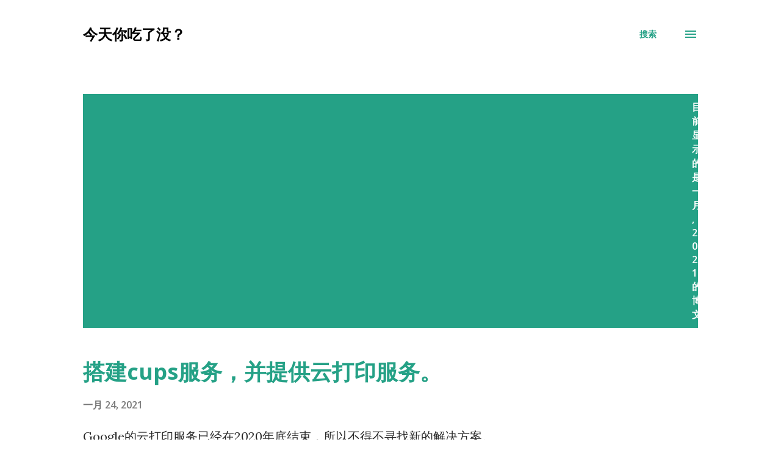

--- FILE ---
content_type: text/html; charset=utf-8
request_url: https://www.google.com/recaptcha/api2/aframe
body_size: 266
content:
<!DOCTYPE HTML><html><head><meta http-equiv="content-type" content="text/html; charset=UTF-8"></head><body><script nonce="MtUALcdHdPuTbW4MY7flxg">/** Anti-fraud and anti-abuse applications only. See google.com/recaptcha */ try{var clients={'sodar':'https://pagead2.googlesyndication.com/pagead/sodar?'};window.addEventListener("message",function(a){try{if(a.source===window.parent){var b=JSON.parse(a.data);var c=clients[b['id']];if(c){var d=document.createElement('img');d.src=c+b['params']+'&rc='+(localStorage.getItem("rc::a")?sessionStorage.getItem("rc::b"):"");window.document.body.appendChild(d);sessionStorage.setItem("rc::e",parseInt(sessionStorage.getItem("rc::e")||0)+1);localStorage.setItem("rc::h",'1769635508977');}}}catch(b){}});window.parent.postMessage("_grecaptcha_ready", "*");}catch(b){}</script></body></html>